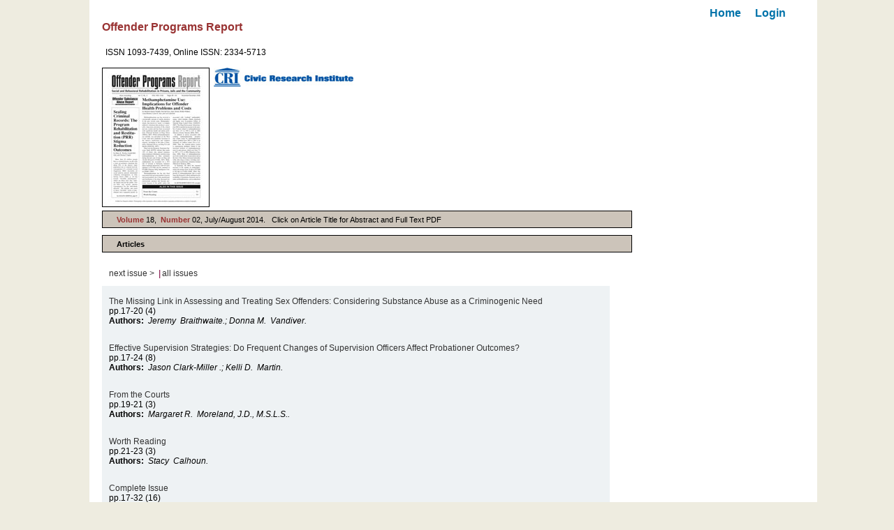

--- FILE ---
content_type: text/html; charset=UTF-8
request_url: https://www.civicresearchinstitute.com/online/article.php?pid=15&iid=945
body_size: 1125
content:
<!DOCTYPE html PUBLIC "-//W3C//DTD XHTML 1.0 Transitional//EN" "http://www.w3.org/TR/xhtml1/DTD/xhtml1-transitional.dtd">
<html xmlns="http://www.w3.org/1999/xhtml">
	<head>
		<meta http-equiv="Content-Type" content="text/html; charset=utf-8" />
		<title>Offender Programs Report</title>
		<link rel="stylesheet" href="css/style.css" type="text/css"/>
	</head>
	
	<body>
		<div id="main_div">
			<div id="inner_div">
				<div class="body_div">
											<form method="post" action="sub_loginnew.php" id="buy-now" name="buy">
							<input type="hidden" name="url" value="https://www.civicresearchinstitute.com:443/online/article.php?pid=15&iid=945"/>
							<input type="hidden" name="cur_pid" value="15"/>
						</form>
						
						<div style="float:right; width:15%">
							<a href="index.php"  title="Journal Homepage" class="default">
								<b><font color="#0073AA" style="font-size:16px; font-weight: bold">Home</font></b>
							</a> &nbsp;&nbsp;&nbsp;&nbsp; 
							<a href="#" onclick="document.buy.submit();" title="Login"  >
								<b><font color="#0073AA" style="font-size:16px; font-weight: bold">Login</font></b>
							</a>
						</div>
						
					<h4>Offender Programs Report</h4>
					<p class="par_class">	ISSN 1093-7439, Online ISSN: 2334-5713<br/></p>
					<div class="logo_img">
						<a href="index.php" title="Journal Homepage" class="default">
							<img src="Uploads/OPR.jpg" alt="Offender Programs Report" />
						</a>
						<a href="#" title="Publisher's Home Page" class="logopadd">
							<img src="images/cri.gif" alt="Civic Research Institute logo"/>
						</a>
					</div>
					
					<p class="heading">
						<span class="rust">Volume</span> 18,&nbsp;
						<span class="rust">Number </span>02, 
						July/August 
						2014.&nbsp;&nbsp;
						Click on Article Title for Abstract and Full Text PDF
					</p>

					<p class="heading"><strong>Articles</strong></p>
					<p id='pager'><a href='article.php?pid=15&iid=604&page=2' class='a_new'>next issue &gt;</a> <a class='link_sep'> |</a><a href='issue.php?pid=15'>all issues</a></p>        <div class="greybg">
            <p class="data"> <a class="article_title" href="article_abstract.php?pid=15&iid=945&aid=6198" title=""> The Missing Link in Assessing and Treating Sex Offenders: Considering Substance Abuse as a Criminogenic Need</a> </strong>&nbsp;
                                
                <br />
                                pp.17-20 (4)               
                <br />
                <strong>Authors:&nbsp;</strong> <em>
                    Jeremy &nbsp;Braithwaite.;&nbsp;Donna M. &nbsp;Vandiver.                </em>
                <!--dispaly authors-->
            </p>
        </div>
            <div class="greybg">
            <p class="data"> <a class="article_title" href="article_abstract.php?pid=15&iid=945&aid=6199" title=""> Effective Supervision Strategies: Do Frequent Changes of Supervision Officers Affect Probationer Outcomes?</a> </strong>&nbsp;
                                
                <br />
                                pp.17-24 (8)               
                <br />
                <strong>Authors:&nbsp;</strong> <em>
                    Jason&nbsp;Clark-Miller .;&nbsp;Kelli D. &nbsp;Martin.                </em>
                <!--dispaly authors-->
            </p>
        </div>
            <div class="greybg">
            <p class="data"> <a class="article_title" href="article_abstract.php?pid=15&iid=945&aid=6200" title=""> From the Courts  </a> </strong>&nbsp;
                                
                <br />
                                pp.19-21 (3)               
                <br />
                <strong>Authors:&nbsp;</strong> <em>
                    Margaret R.  &nbsp;Moreland, J.D., M.S.L.S..                </em>
                <!--dispaly authors-->
            </p>
        </div>
            <div class="greybg">
            <p class="data"> <a class="article_title" href="article_abstract.php?pid=15&iid=945&aid=6201" title=""> Worth Reading  </a> </strong>&nbsp;
                                
                <br />
                                pp.21-23 (3)               
                <br />
                <strong>Authors:&nbsp;</strong> <em>
                    Stacy &nbsp;Calhoun.                </em>
                <!--dispaly authors-->
            </p>
        </div>
            <div class="greybg">
            <p class="data"> <a class="article_title" href="article_abstract.php?pid=15&iid=945&aid=6202" title=""> Complete Issue </a> </strong>&nbsp;
                                
                <br />
                                pp.17-32 (16)               
                <br />
                <strong>Authors:&nbsp;</strong> <em>
                    Kevin &nbsp;Knight, Ph.D..;&nbsp;David  &nbsp;Farabee, Ph.D..;&nbsp;Russ  &nbsp;Immarigeon, MSW. .                </em>
                <!--dispaly authors-->
            </p>
        </div>
    <p id='pager'><a href='article.php?pid=15&iid=604&page=2' class='a_new'>next issue &gt;</a> <a class='link_sep'> |</a><a href='issue.php?pid=15'>all issues</a></p>				</div>
			</div>
		</div>
	</body>
</html>



--- FILE ---
content_type: text/css
request_url: https://www.civicresearchinstitute.com/online/css/style.css
body_size: 1064
content:
body { margin:0px; padding:0px; background-color:#eeece0 }

img { border:0px;}

a {color:#333333; text-decoration:none;
 font-family:Arial, Helvetica, sans-serif; 
 font-size:12px }
 
h1, h2, h3 { margin:0px; padding:0px; display:inline; }
 
.logopadd { float:left; margin-left:6px; }

p {margin:5px 0px 0px 0px; padding:0px; display:inline; }

h4 { color:#993333; padding-bottom:10px; margin:0px; font-family:Arial, Helvetica, sans-serif; padding-top:20px }

h5 { color:#993333;  margin-top:20px; font-family:Arial, Helvetica, sans-serif; margin-left:10px }

#main_div { margin:auto; width:100%; }

#inner_div { margin:auto; width:80%;  }

.body_div { margin:0px; width:100%; float:left; padding:10px 0px 100px 18px; background:#FFFFFF;  }

.rust {color: #993333;
	font-weight: bold; }
	
.default { maring:0px; float:left; }
	
.logo_img {	
	clear:left;
	float:left;
	width: 70%
	margin-right: 10px;
	margin-top:10px;
	
		 }
	
.heading {
	background-color: #ccc4ba;
	padding: 0.5em 20px 0.5em 20px;
	border:1px solid #000000;
	margin: 5px 0 5px 0; 
	width:70%; 
	font-family:Arial, Helvetica, sans-serif;
	font-size:11px;
	float:left;
	clear:left;
	z-index:4;
	 }
	 
.par_class { float:left; clear:left; 
padding:5px; color:333333; 
font-family:Arial, Helvetica, sans-serif;
sans-serif; font-size:12px; display:inline;  }

.full_txt {color: #993333;
	font-weight: bold; float:left; clear:left; 
font-family:Arial, Helvetica, sans-serif;
font-size:14px; display:inline;  }

.journal-detail {
		margin: 0px;
	
float:left;
clear:left;
	font-family:Arial, Helvetica, sans-serif; font-size:13px;
}


.journal-detail .left {
	position: relative;
	float: left;
      margin:0px; width:50%;

	clear:left;
	padding: 0 10px 0 0;
	font-family:Arial, Helvetica, sans-serif; font-size:13px;
}
ul.bobby {
	list-style: none outside;
	margin: 5px;
	padding-left: 5px;
	font-family:Arial, Helvetica, sans-serif; font-size:13px;
		
}
.journal-detail .left ul li {
	padding: 2px 0 2px 0;
	font-family:Arial, Helvetica, sans-serif; font-size:13px;
}
.journal-detail .right {
	position: relative;
	float: right;
	clear:none
		
	
}
.journal-detail .right2 {
	
	float: right;
      margin:0px;
      widht:50%;

    font-family:Arial, Helvetica, sans-serif; font-size:13px;
		
	
}
.journal-items .right ul.bobby {
	 padding:5px; font-family:Arial, Helvetica, sans-serif; font-size:13px; }
	
	
.journal-detail .right ul.bobby li {
	margin: 1px 1px 1px 1px;
	text-align:justify;
	font-family:Arial, Helvetica, sans-serif; 
	font-size:13px;
	
	
	
}
.related-info {
	position: relative;
	margin: 0px 0 0 0;
	padding: 0px;
	font-family:Arial, Helvetica, sans-serif; 
	font-size:13px;
		
		
}
.greybg {float:left; clear:left; width:70%; padding: 0 10px 0 0; background-color:#eef2f4; margin: 0px 0px 0px 0px }

#pager {
clear:left;
padding:10px;
float:left;
width:45%
}
.data {clear:left; float:left; padding:10px; 
background-color:#eef2f4; font-family:Arial, Helvetica, sans-serif; font-size:12px;
width:92%  }



<!--abstract-->
#article-journal-logo {
	position: relative;
	float: right;
	margin-right: 10px;
}


.abstract-heading {
	font-size:1.3em;
	font-weight:normal;
	color:#0188d3;
	width:80%;
	
	
	}
#abstract {
	
	font-family:Arial, Helvetica, sans-serif; font-size:12px; 
	margin: 10px 0px 0px 10px;
 clear:left; position:relative

}


#info {
	width:auto;
	padding: 0.1em 0px 0.1em 0;
	margin-left:10px;
	margin-top:10px;
	font-family:Arial, Helvetica, sans-serif; font-size:12px;
	
}
ul.bobby-float {
	display: block;
	list-style: none outside;
	margin: 0;
	padding-left: 0;
}
.bobby-float li {
	position: relative;
	width: auto;
	float: left;
	margin-right: 2px
}
.bobby-float .rightborder {
	border-right: 1px solid #6696b1;
	padding-right: 2px;
}
.heading-macfix {
	background-color: #eef2f4;
	border-top: solid 1px #ffffff;
	border-bottom: solid 1px #cddde8;
	margin:10px 0px 10px 0px;
	z-index:2;
	margin-left:10px
}

/* inner page */

.body_div2 { margin:0px; width:100%; float:left; padding:10px 0px 0px 0px; background:#FFFFFF;  }

.tp_logopadd
{ margin:0px 30px 0px 0px; float:right; }

.abst_hd
{ width:100%; display:inline; margin:0px; float:left; z-index:10; }

.abst_hdtxt_box
{ width:75%; margin-left:14px; margin-top:23px; float:left; display:inline; }

.txt_authinfo
{ float:left; display:inline; margin:6px 0px 0px 0px; clear:left; font:12px Arial, Helvetica, sans-serif; width:auto; }

.abstract_hd 
{float:left; clear:left; border:1px solid #0033FF; width:auto }

.above_list{float:right; margin:0px; position: relative;}
.rp_list{float:right; margin:0px; width:auto; background-color:#CCCCCC; z-index:1}

/*my css*/

.article_title:hover {text-decoration:underline}

.link_sep { 
        display: inline;
        font-size: .8em;
		color:#7a003c;
        padding: 2px 2px 2px 2px;
        }
    .headercontent 
	{
	font-family:Arial, Helvetica, sans-serif;
	color:#0073AA;
	font-size:16px;
	font-weight:bold;
	}


	
	
	

	
